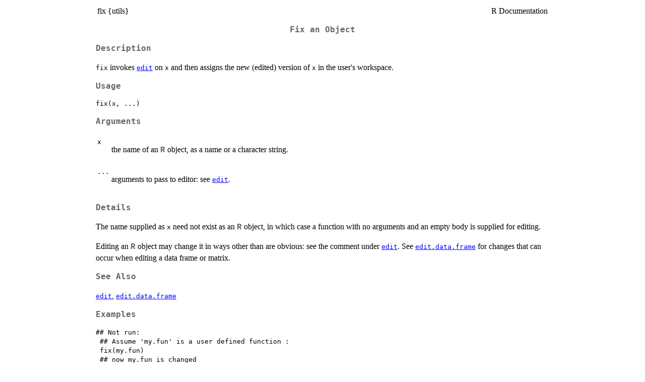

--- FILE ---
content_type: text/html
request_url: https://search.r-project.org/R/refmans/utils/help/fix.html
body_size: 138
content:
<!DOCTYPE html>
<html><head><meta http-equiv='refresh' content='0; url=../html/fix.html'><title>HTTP redirect</title></head><body></body></html>


--- FILE ---
content_type: text/html
request_url: https://search.r-project.org/R/refmans/utils/html/fix.html
body_size: 1220
content:
<!DOCTYPE html><html><head><title>R: Fix an Object</title>
<meta http-equiv="Content-Type" content="text/html; charset=utf-8" />
<meta name="viewport" content="width=device-width, initial-scale=1.0, user-scalable=yes" />
<link rel="stylesheet" href="https://cdn.jsdelivr.net/npm/katex@0.15.3/dist/katex.min.css">
<script type="text/javascript">
const macros = { "\\R": "\\textsf{R}", "\\code": "\\texttt"};
function processMathHTML() {
    var l = document.getElementsByClassName('reqn');
    for (let e of l) { katex.render(e.textContent, e, { throwOnError: false, macros }); }
    return;
}</script>
<script defer src="https://cdn.jsdelivr.net/npm/katex@0.15.3/dist/katex.min.js"
    onload="processMathHTML();"></script>
<link rel="stylesheet" type="text/css" href="R.css" />
</head><body><div class="container"><main>

<table style="width: 100%;"><tr><td>fix {utils}</td><td style="text-align: right;">R Documentation</td></tr></table>

<h2>Fix an Object</h2>

<h3>Description</h3>

<p><code>fix</code> invokes <code><a href="../../utils/help/edit.html">edit</a></code> on <code>x</code> and then assigns the new
(edited) version of <code>x</code> in the user's workspace.
</p>


<h3>Usage</h3>

<pre><code class='language-R'>fix(x, ...)
</code></pre>


<h3>Arguments</h3>

<table>
<tr><td><code id="x">x</code></td>
<td>
<p>the name of an <span class="rlang"><b>R</b></span> object, as a name or a character string.</p>
</td></tr>
<tr><td><code id="...">...</code></td>
<td>
<p>arguments to pass to editor: see <code><a href="../../utils/help/edit.html">edit</a></code>.</p>
</td></tr>
</table>


<h3>Details</h3>

<p>The name supplied as <code>x</code> need not exist as an <span class="rlang"><b>R</b></span> object, in
which case a function with no arguments and an empty body is supplied
for editing.
</p>
<p>Editing an <span class="rlang"><b>R</b></span> object may change it in ways other than are obvious: see
the comment under <code><a href="../../utils/help/edit.html">edit</a></code>.  See
<code><a href="../../utils/help/edit.data.frame.html">edit.data.frame</a></code> for changes that can occur when editing
a data frame or matrix.
</p>


<h3>See Also</h3>

<p><code><a href="../../utils/help/edit.html">edit</a></code>,
<code><a href="../../utils/help/edit.data.frame.html">edit.data.frame</a></code>
</p>


<h3>Examples</h3>

<pre><code class='language-R'>## Not run: 
 ## Assume 'my.fun' is a user defined function :
 fix(my.fun)
 ## now my.fun is changed
 ## Also,
 fix(my.data.frame) # calls up data editor
 fix(my.data.frame, factor.mode="char") # use of ...

## End(Not run)</code></pre>

<hr /><div style="text-align: center;">[Package <em>utils</em> version 4.4.1 <a href="00Index.html">Index</a>]</div></main>

</div>
</body></html>
